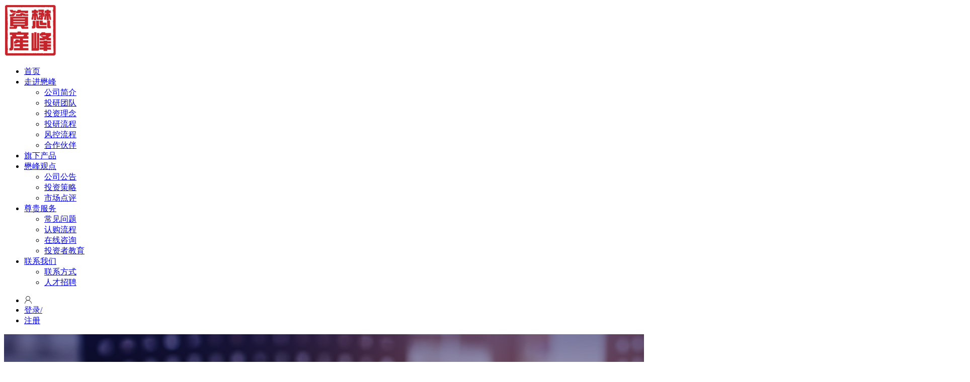

--- FILE ---
content_type: text/html; charset=utf-8
request_url: http://www.apexfunds.com.cn/news/detail/nav_id/1092/news_id/10750.html
body_size: 6414
content:
<!DOCTYPE html><html lang="en" class="app"><head><meta charset="UTF-8"><meta name="viewport" content="width=device-width, initial-scale=1, maximum-scale=1" /><title>广东懋峰资产管理有限公司懋峰二号私募证券投资基金清算公告-广东懋峰资产管理有限公司</title><meta name="Keywords" content="懋峰资产"><meta name="Description" content="广东懋峰资产管理有限公司懋峰二号私募证券投资基金（基金代码：S20416）于2020年10月13日完成清算。"><meta property="og:title" content="广东懋峰资产管理有限公司懋峰二号私募证券投资基金清算公告-广东懋峰资产管理有限公司"/><meta property="og:description" content="广东懋峰资产管理有限公司懋峰二号私募证券投资基金（基金代码：S20416）于2020年10月13日完成清算。"/><meta name="Robots" contect= "all"><meta name="author" content="广东懋峰资产管理有限公司  http://www.apexfunds.com.cn"><meta name="applicable-device" content="pc"><link rel="canonical" href="http://www.apexfunds.com.cn/news/detail/nav_id/1092/news_id/10750.html"/><link rel="shortcut icon" href="http://caihubang.oss-cn-shenzhen.aliyuncs.com/upload/maofengfunds/favicon.ico" type="image/x-icon" /><meta content="合规官网、合规网站、金融网站建设、信息披露系统、基金销售管理系统,www.caihubang.com,400-88-33448" name="author"><link rel="stylesheet" href="/public/static/web/pc/css/bootstrap.css" type="text/css" /><link rel="stylesheet" href="//at.alicdn.com/t/font_773500_s3mgsfp93th.css" type="text/css" /><link rel="stylesheet" href="/public/pc_themes/private/tonghe/static/js/swiper/swiper.min.css" type="text/css" /><link rel="stylesheet" href="/public/pc_themes/private/tonghe/static/css/02tonghe/app.css" type="text/css" /><link rel="stylesheet" href="/public/static/web/pc/css/public.css" type="text/css" /><link rel="stylesheet" href="/public/static/web/pc/js/layer/skin/layer.css"><link rel="stylesheet" href="/public/static/web/pc/js/datepicker/datepicker.css" type="text/css"><script src="/public/static/web/pc/js/ie/html5media.min.js"></script><!--[if lt IE 9]><script src="/public/static/web/pc/js/ie/html5shiv.js"></script><script src="/public/static/web/pc/js/ie/respond.min.js"></script><![endif]--><link rel="stylesheet" href="/public/static/web/pc/js/jPlayer/jplayer.flat.css" type="text/css" /></head><body><section class="vbox"><header class="bg-info header header-md navbar navbar-fixed-top hover-slide"><nav class="navbar m-n"><div class="container text-md"><div class="navbar-header"><a class="navbar-brand m-r-xl" href="http://www.apexfunds.com.cn/"><img src="http://caihubang.oss-cn-shenzhen.aliyuncs.com/upload/maofengfunds/40329cdf10e077632a82a067706b52c3.png" alt="广东懋峰资产管理有限公司" title="广东懋峰资产管理有限公司"></a></div><div class="collapse navbar-collapse" id="bs-example-navbar-collapse-1"><ul class="nav navbar-nav"><div class="nav-line"></div><li ><a class="dropdown-toggle" href="http://www.apexfunds.com.cn/" title="首页">首页</a></li><li ><a class="dropdown-toggle" href="http://www.apexfunds.com.cn/page/index/nav_id/1075.html" title="走进懋峰">走进懋峰</a><ul class="dropdown-menu text-center"><li ><a href="http://www.apexfunds.com.cn/page/index/nav_id/1075/snav_id/1076.html" title="公司简介">公司简介</a></li><li ><a href="http://www.apexfunds.com.cn/team/index/nav_id/1075/snav_id/1078.html" title="投研团队">投研团队</a></li><li ><a href="http://www.apexfunds.com.cn/page/index/nav_id/1075/snav_id/1079.html" title="投资理念">投资理念</a></li><li ><a href="http://www.apexfunds.com.cn/page/index/nav_id/1075/snav_id/1104.html" title="投研流程">投研流程</a></li><li ><a href="http://www.apexfunds.com.cn/page/index/nav_id/1075/snav_id/1080.html" title="风控流程">风控流程</a></li><li ><a href="http://www.apexfunds.com.cn/partner/index/nav_id/1075/snav_id/1105.html" title="合作伙伴">合作伙伴</a></li></ul></li><li ><a class="dropdown-toggle" href="http://www.apexfunds.com.cn/product/index/nav_id/1083.html" title="旗下产品">旗下产品</a></li><li class="active dropdown"><a class="dropdown-toggle" href="http://www.apexfunds.com.cn/news/index/nav_id/1092.html" title="懋峰观点">懋峰观点</a><ul class="dropdown-menu text-center"><li ><a href="http://www.apexfunds.com.cn/news/index/nav_id/1092/snav_id/1093.html" title="公司公告">公司公告</a></li><li ><a href="http://www.apexfunds.com.cn/news/index/nav_id/1092/snav_id/1095.html" title="投资策略">投资策略</a></li><li ><a href="http://www.apexfunds.com.cn/news/index/nav_id/1092/snav_id/1106.html" title="市场点评">市场点评</a></li></ul></li><li ><a class="dropdown-toggle" href="http://www.apexfunds.com.cn/faq/index/nav_id/1086.html" title="尊贵服务">尊贵服务</a><ul class="dropdown-menu text-center"><li ><a href="http://www.apexfunds.com.cn/faq/index/nav_id/1086/snav_id/1087.html" title="常见问题">常见问题</a></li><li ><a href="http://www.apexfunds.com.cn/page/index/nav_id/1086/snav_id/1088.html" title="认购流程">认购流程</a></li><li ><a href="http://www.apexfunds.com.cn/feedback/index/nav_id/1086/snav_id/1107.html" title="在线咨询">在线咨询</a></li><li ><a href="http://www.apexfunds.com.cn/news/index/nav_id/1086/snav_id/2337.html" title="投资者教育">投资者教育</a></li></ul></li><li ><a class="dropdown-toggle" href="http://www.apexfunds.com.cn/page/index/nav_id/1096.html" title="联系我们">联系我们</a><ul class="dropdown-menu text-center"><li ><a href="http://www.apexfunds.com.cn/page/index/nav_id/1096/snav_id/1097.html" title="联系方式">联系方式</a></li><li ><a href="http://www.apexfunds.com.cn/jobs/index/nav_id/1096/snav_id/1099.html" title="人才招聘">人才招聘</a></li></ul></li></ul><ul class="nav navbar-nav navbar-right"><li class="m-l m-r-n-xs"><a><i class="iconfont icon-user i-lg"></i></a></li><li><a target="_blank" href="http://www.apexfunds.com.cn/user/login.html" title="登录">登录<span class="m-l-sm text-muted">/</span></a></li><li class="reg"><a target="_blank" href="http://www.apexfunds.com.cn/user/regPhone.html" title="注册">注册</a></li></ul></div></div></nav></header><section><section class="hbox stretch"><section id="content"><section class="vbox"><section class="scrollable"><div class="topimg"><img src="http://caihubang.oss-cn-shenzhen.aliyuncs.com/upload/maofengfunds/web/big_images/5367cee71e11178ba71cf86ba41474cf.jpg" class="img-full" alt="广东懋峰资产管理有限公司" title="广东懋峰资产管理有限公司"></div><div class="nav-pills-box b-b"><div class="container text-center"><ul class="nav nav-pills"><li class="active"><a href="http://www.apexfunds.com.cn/news/index/nav_id/1092/snav_id/1093.html" title="公司公告">公司公告</a></li><li ><a href="http://www.apexfunds.com.cn/news/index/nav_id/1092/snav_id/1095.html" title="投资策略">投资策略</a></li><li ><a href="http://www.apexfunds.com.cn/news/index/nav_id/1092/snav_id/1106.html" title="市场点评">市场点评</a></li></ul></div></div><div class="container" id="mainBox"><div class="caption"><div class="article-title text-center"><h3 class="post-title text-black m-t-lg padder-v m-b-n-xs">广东懋峰资产管理有限公司懋峰二号私募证券投资基金清算公告</h3><p class="m-b-md">文章来源：懋峰资产<span class="m-l">发布时间：2020-10-13</span></p></div><div class="post-sum"><p style="white-space: normal; text-indent: 37px;"><span style="font-size: 19px; font-family: 仿宋;">广东懋峰资产管理有限公司懋峰二号私募证券投资基金（基金代码：S20416）于2020年10月13日完成清算。</span></p><p style="white-space: normal; text-indent: 28px;"><span style="font-size: 19px; font-family: 仿宋;">&nbsp;特此公告。</span></p><p style="white-space: normal;"><span style="font-size: 19px; font-family: 仿宋;">&nbsp;</span></p><p style="white-space: normal;"><span style="font-size: 19px; font-family: 仿宋;">&nbsp;</span></p><p style="white-space: normal;"><span style="font-size: 19px; font-family: 仿宋;">&nbsp;</span></p><p style="white-space: normal;"><span style="font-size: 19px; font-family: 仿宋;">&nbsp;</span></p><p style="white-space: normal;"><span style="font-size: 19px; font-family: 仿宋;">&nbsp;</span></p><p style="white-space: normal; text-align: right;"><span style="font-size: 19px; font-family: 仿宋;">&nbsp; &nbsp; &nbsp; &nbsp; &nbsp; &nbsp; &nbsp; &nbsp; &nbsp; &nbsp; &nbsp; &nbsp; &nbsp; &nbsp; &nbsp; &nbsp; &nbsp; &nbsp; &nbsp; &nbsp; &nbsp; &nbsp; &nbsp; &nbsp; &nbsp; &nbsp;</span><span style="font-size: 19px; font-family: 仿宋;">广东懋峰资产管理有限公司</span></p><p style="white-space: normal; text-align: right;"><span style="font-size: 19px; font-family: 仿宋;">&nbsp; &nbsp; &nbsp; &nbsp; &nbsp; &nbsp; &nbsp; &nbsp; &nbsp; &nbsp; &nbsp; &nbsp; &nbsp; &nbsp; &nbsp; &nbsp; &nbsp; &nbsp; &nbsp; &nbsp; &nbsp; &nbsp; &nbsp; 2020</span><span style="font-size: 19px; font-family: 仿宋;">年10月13日&nbsp; &nbsp;&nbsp;</span></p><p><br/></p></div><div class="m-t-xl b-t"><div class="row"><div class="col-sm-9 m-t-md"><div><a href="http://www.apexfunds.com.cn/news/detail/nav_id/1092/news_id/17045.html" title="关于懋峰对冲三号私募证券投资基金按运作指引十七条整改的公告">上一篇：关于懋峰对冲三号私募证券投资基金按运作指引十七条整改的公告</a></div><div><a href="http://www.apexfunds.com.cn/news/detail/nav_id/1092/news_id/9976.html" title="广东懋峰资产管理有限公司懋峰三号私募证券投资基金清算公告">下一篇：广东懋峰资产管理有限公司懋峰三号私募证券投资基金清算公告</a></div></div><div class="col-sm-3 m-t-md text-right"><a href="http://www.apexfunds.com.cn/news/index/nav_id/1092/snav_id/1093.html" class="btn btn-default btn-hover padder">返回列表</a></div></div></div></div></div><footer class="padder-v ft-box b-t" id="ft"><div class="b-b m-b-md"><div class="container"><div class="row m-b-xl"><div class="col-sm-7 col-md-6"><div class="m-b-md text-md"><a href="#" class="m-r-md" data-toggle="modal" data-target="#riskDisclosure">风险提示函</a><a href="http://www.apexfunds.com.cn/page/index/nav_id/1102/snav_id/1622.html" class="m-r-md" title="网站声明">网站声明</a><a href="http://www.apexfunds.com.cn/page/index/nav_id/1102/snav_id/1623.html" class="m-r-md" title="隐私条款">隐私条款</a><a href="http://www.apexfunds.com.cn/page/index/nav_id/1096/snav_id/1097.html" class="m-r-md" title="联系我们">联系我们</a></div><div class="m-b-xs">
				  	广东懋峰资产管理有限公司<span class="padder">地址：广州市天河区中山大道西140号华港商务大厦西塔2408房</span>  邮编：510630				  </div><div>© 2018-2020 懋峰资产 All Rights Reseved.  <a href="https://beian.miit.gov.cn/" title="ICP备案号" target="_blank" class="m-l">粤ICP备18109913号</a></div></div><div class="col-sm-5 col-md-6"><div class="row"><div class="col-sm-5 col-md-5 col-lg-6 text-center"><div class="m-l-md"><img src="http://caihubang.oss-cn-shenzhen.aliyuncs.com/upload/maofengfunds/5489c1e6c468b9b19164508398ca8c96.jpg" alt="懋峰资产官方公众号" title="懋峰资产官方公众号" width="120"><div class="text-muted">懋峰资产官方公众号</div></div></div><div class="col-sm-7 col-md-7 col-lg-6"><div class="m-l-md"><small class="text-muted text-md">财富热线</small><div class="text-black h3">020-38303200&nbsp; </div><div class="text-muted m-t-lg text-sm">工作时间：AM9:00-PM18:00</div><div class="text-muted m-t-lg">电子邮箱：service@apexfunds.com.cn </div></div></div></div></div></div></div></div><div class="container text-center text-sm"><span class="text-muted"><a class="text-muted" href="http://www.caihubang.com" title="合规官网、合规网站、金融网站建设、信息披露系统、基金销售管理系统,www.caihubang.com 400-88-33448" target="_blank">技术支持：财虎邦</a></span><span class="text-muted padder-sm">/</span><span><a class="text-muted" href="http://www.apexfunds.com.cn/public/company_files/maofengfunds/site.html" title="sitemap googlestitemap baidusitemap sostiemap sogousitermap 网站地图" target="_blank">MAP</a>&nbsp;
      <a class="text-muted" href="http://www.apexfunds.com.cn/public/company_files/maofengfunds/ror.xml" title="rss" target="_blank">RSS</a>&nbsp;
      <a class="text-muted" href="http://www.apexfunds.com.cn/public/company_files/maofengfunds/sitemap.xml" title="xml" target="_blank">XML</a>&nbsp;
      <a class="text-muted" href="http://www.apexfunds.com.cn/public/company_files/maofengfunds/urllist.txt" title="url" target="_blank">URL</a>&nbsp;
    </span></div></footer><div id="rightsead"><ul><li class="bg-info lt m-b-xxs"  id="top_btn"><a><i class="iconfont icon-arrowup"></i></a></li></ul></div></section></section><a href="#" class="hide nav-off-screen-block" data-toggle="class:nav-off-screen,open" data-target="#nav,html"></a></section></section></section></section><script src="/public/static/web/pc/js/jquery.min.js"></script><script src="/public/static/web/pc/js/bootstrap.js"></script><script src="/public/static/web/pc/js/app.js"></script><script src="/public/static/web/pc/js/slimscroll/jquery.slimscroll.min.js"></script><script src="/public/static/web/pc/js/app.plugin.js"></script><script src="/public/static/web/pc/js/datepicker/bootstrap-datepicker.js"></script><script src="/public/static/web/pc/js/file-input/bootstrap-filestyle.min.js"></script><script src="/public/static/web/pc/js/layer/layer.js"></script><script src="/public/static/web/pc/js/lamImgView.js"></script><script src="/public/static/web/pc/js/lamImgView1.js"></script><script src="/public/pc_themes/private/tonghe/static/js/operate_js.js"></script><script src="/public/static/web/pc/js/jPlayer/jquery.jplayer.min.js"></script><script src="/public/static/web/pc/js/jPlayer/add-on/jplayer.playlist.min.js"></script><div class="modal fade" id="riskDisclosure" tabindex="-1" role="dialog" aria-labelledby="myModalLabel" data-backdrop="static" data-keyboard="false"><div class="modal-dialog" role="document" style="width:880px;"><div class="modal-content"><form action="" method="POST" id="agreeForm"><div class="modal-body" style="height: 420px;"><div class="wrapper-lg"><h3 class="text-center text-info m-b-md m-t-n-xs">风险提示函</h3><section class="panel-body slim-scroll" data-height="300px" data-size="10px" style="height: 300px; overflow-y: scroll;"><p style="white-space: normal;"><strong>尊敬的投资者:</strong></p><p style="white-space: normal;">&nbsp; &nbsp; &nbsp; &nbsp; 根据《中华人民共和国证券投资基金法》、《私募投资基金监督管理暂行办法》、《中华人民共和国信托法》、《信托公司集合资金信托计划管理办法》等 相关法律法规的有关规定，投资者应为风险识别、评估、承受能力较强的合格投资者。根据我国《私募投资基金监督管理暂行办法》的规定，私募基金合格投资者的标准如下：</p><p style="white-space: normal;">&nbsp; &nbsp; &nbsp; &nbsp; 一、具备相应风险识别能力和风险承担能力，投资于单只私募基金的金额不低于100万元且符合下列相关标准的单位和个人： &nbsp; &nbsp; &nbsp; &nbsp;</p><p style="white-space: normal;">&nbsp; &nbsp; &nbsp; &nbsp; 1、净资产不低于1000万元的单位； &nbsp; &nbsp; &nbsp; &nbsp;</p><p style="white-space: normal;">&nbsp; &nbsp; &nbsp; &nbsp; 2、个人金融资产不低于300万元或者最近三年个人年均收入不低于50万元。（前款所称金融资产包括银行存款、股票、债券、基金份额、资产管理计划、银行理财产品、信托计划、保险产品、期货权益等。） &nbsp; &nbsp; &nbsp; &nbsp;</p><p style="white-space: normal;">&nbsp; &nbsp; &nbsp; &nbsp; 二、下列投资者视为合格投资者： &nbsp; &nbsp; &nbsp; &nbsp;</p><p style="white-space: normal;">&nbsp; &nbsp; &nbsp; &nbsp; 1、社会保障基金、企业年金、慈善基金；</p><p style="white-space: normal;">&nbsp; &nbsp; &nbsp; &nbsp; 2、依法设立并受国务院金融监督管理机构监管的投资计划；</p><p style="white-space: normal;">&nbsp; &nbsp; &nbsp; &nbsp; 3、投资于所管理私募基金的私募基金管理人及其从业人员；</p><p style="white-space: normal;">&nbsp; &nbsp; &nbsp; &nbsp; 4、中国证监会规定的其他投资者。</p><p style="white-space: normal;">&nbsp; &nbsp; &nbsp; &nbsp; 本网站所载的各种信息和数据等仅供参考, 并不构成广告或销售要约, 或买入任何证券、基金或其它投资工具的建议。投资者应仔细审阅相关金融产品的合同文件等以了解其风险因素, 或寻求专业的投资顾问的建议。</p><p style="white-space: normal;">&nbsp; &nbsp; &nbsp; &nbsp; 基金产品净值可能会有较大的波动, 并可能在短时间内大幅下跌, 并造成投资者损失部分或全部投资金额。您应确保有关投资产品适合您的需要。如有怀疑, 请咨询按中国内地法规注册的专业分析师的意见, 并要求其确认有关投资产品适合并符合您的投资目标。</p><p style="white-space: normal;">&nbsp; &nbsp; &nbsp; &nbsp; 投资产品的价格及其收益存在涨跌变动, 而过往的产品业绩数据并不预示其未来的表现, 投资者不应依赖本网站所提供的数据做出投资决策, 否则由投资者自行承担所有风险。</p><p style="white-space: normal;">&nbsp; &nbsp; &nbsp; &nbsp; 本网站所载的各种信息和数据等是我们认为合法或已公开的信息，仅代表懋峰资产于发布当日的分析、推测与判断。在任何情况下，文中信息不构成任何投资建议，懋峰资产对此不提供任何担保。</p><p style="white-space: normal;">&nbsp; &nbsp; &nbsp; &nbsp; 如果确认您或您所代表的机构是一名“私募基金合格投资者”，并将遵守适用的有关法规请点击&quot;确认&quot;键以继续浏览本公司网站。如您不同意任何有关条款，请按“放弃”键。</p><p style="white-space: normal;">&nbsp; &nbsp; &nbsp; &nbsp; 与本网站所载资料有关的所有版权、专利权、知识产权及其他产权均为本公司所有。</p><p><br/></p><p class="m-t-lg m-b">特别提示：投资者应签署本风险揭示书，表明已经理解并愿意自行承担接受证券投资顾问服务的风险和损失。</p><h5 class="text-right m-t text-md font-bold">广东懋峰资产管理有限公司</h5><p class="text-right">2026年01月27日</p></section></div></div><div class="modal-footer"><div class="text-center"><button type="button" class="btn btn-s-md btn-default" onclick="close_page()">放弃</button><button type="button" class="btn btn-s-md btn-info m-r disabled" id="agreebtn" onclick="agreeWarning()">确认</button><div class="checkbox i-checks inline"><label><input type="checkbox" name="agree" id="agreeinput" onclick="agreeAddclass();"><i></i> 本人已完整阅读并同意上述内容
							</label></div></div></div></form></div></div></div><script type="text/javascript">
	var close_page = function(){
		var userAgent = navigator.userAgent;
		if (userAgent.indexOf("Firefox") != -1 || userAgent.indexOf("Chrome") !=-1) {
		    location.href="about:blank";
		} else {
		    window.opener = null;
		    window.open('', '_self');
		    
		}
		window.close();
	}
	
</script><script type="text/javascript">
      $(function() {
        setTimeout(function() {
          $('#riskDisclosure').modal('show');
        }, 1000); //1秒后显示风险提示函
      });
    </script><script>
/* modal垂直居中 */
function centerModals() {
	$('.modal').each(function(i) {
		var $clone = $(this).clone().css('display', 'block').appendTo('body');
		var top = Math.round(($clone.height() - $clone.find('.modal-content').height()) / 2);
		top = top > 0 ? top : 0;
		$clone.remove();
		$(this).find('.modal-content').css("margin-top", top);
	});
}
$('.modal').on('show.bs.modal', centerModals);
$(window).on('resize', centerModals);
</script><script type="text/javascript"></script></body></html>

--- FILE ---
content_type: text/css
request_url: http://at.alicdn.com/t/font_773500_s3mgsfp93th.css
body_size: 11439
content:

@font-face {font-family: "iconfont";
  src: url('//at.alicdn.com/t/font_773500_s3mgsfp93th.eot?t=1540893869853'); /* IE9*/
  src: url('//at.alicdn.com/t/font_773500_s3mgsfp93th.eot?t=1540893869853#iefix') format('embedded-opentype'), /* IE6-IE8 */
  url('[data-uri]') format('woff'),
  url('//at.alicdn.com/t/font_773500_s3mgsfp93th.ttf?t=1540893869853') format('truetype'), /* chrome, firefox, opera, Safari, Android, iOS 4.2+*/
  url('//at.alicdn.com/t/font_773500_s3mgsfp93th.svg?t=1540893869853#iconfont') format('svg'); /* iOS 4.1- */
}

.iconfont {
  font-family:"iconfont" !important;
  font-size:16px;
  font-style:normal;
  -webkit-font-smoothing: antialiased;
  -moz-osx-font-smoothing: grayscale;
}

.icon-email:before { content: "\e69f"; }

.icon-new:before { content: "\e6a2"; }

.icon-clock:before { content: "\e6bb"; }

.icon-print:before { content: "\e6c9"; }

.icon-process:before { content: "\e6ce"; }

.icon-eyes:before { content: "\e6e6"; }

.icon-search2:before { content: "\e6e7"; }

.icon-intro:before { content: "\e6fc"; }

.icon-menu:before { content: "\e603"; }

.icon-dot:before { content: "\e622"; }

.icon-product:before { content: "\e618"; }

.icon-home:before { content: "\e61f"; }

.icon-zanting:before { content: "\e6e5"; }

.icon-link:before { content: "\e646"; }

.icon-triangle_right:before { content: "\e769"; }

.icon-team2:before { content: "\e60a"; }

.icon-qq:before { content: "\e630"; }

.icon-money:before { content: "\e688"; }

.icon-qiyerongyu:before { content: "\e60c"; }

.icon-qiyewenhua:before { content: "\e60d"; }

.icon-yingfeng:before { content: "\e629"; }

.icon-arrowdown:before { content: "\e692"; }

.icon-arrowleft:before { content: "\e693"; }

.icon-arrowright:before { content: "\e694"; }

.icon-arrowup:before { content: "\e695"; }

.icon-close:before { content: "\e69a"; }

.icon-map:before { content: "\e6a3"; }

.icon-search:before { content: "\e6a5"; }

.icon-down:before { content: "\e6a6"; }

.icon-contect:before { content: "\e6a7"; }

.icon-phone:before { content: "\e6c2"; }

.icon-user:before { content: "\e604"; }

.icon-favorites:before { content: "\e7ce"; }

.icon-dianhua:before { content: "\e60e"; }

.icon-yinliang:before { content: "\e62c"; }

.icon-weixin:before { content: "\e880"; }

.icon-cellphone:before { content: "\e610"; }

.icon-bofang:before { content: "\e93e"; }

.icon-team:before { content: "\e637"; }

.icon-chelue:before { content: "\e65c"; }

.icon-gou:before { content: "\e61d"; }

.icon-message:before { content: "\e613"; }

.icon-qiye:before { content: "\e6b0"; }

.icon-chanpin:before { content: "\e605"; }

.icon-back-top:before { content: "\e881"; }

.icon-shipin:before { content: "\e601"; }

.icon-triangle_left:before { content: "\e882"; }

.icon-quanping:before { content: "\e759"; }

.icon-guanwang:before { content: "\e6df"; }

.icon-xiaoxi:before { content: "\e6e0"; }

.icon-caifu:before { content: "\e6e1"; }

.icon-faxian:before { content: "\e6e2"; }

.icon-wode:before { content: "\e6e3"; }

.icon-guanwangopen:before { content: "\e6f3"; }

.icon-fquanping:before { content: "\e631"; }

